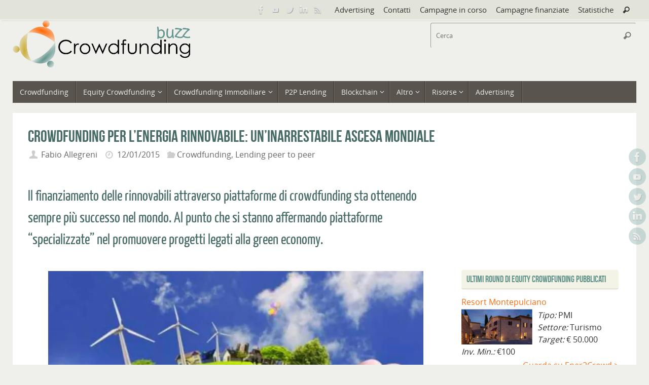

--- FILE ---
content_type: text/html; charset=UTF-8
request_url: https://www.crowdfundingbuzz.it/piattaforme-crowdfunding-energia-rinnovabile/
body_size: 17647
content:
<!DOCTYPE html><html lang="it-IT"><head><meta name="viewport" content="width=device-width, user-scalable=yes, initial-scale=1.0, minimum-scale=1.0, maximum-scale=3.0"><meta http-equiv="Content-Type" content="text/html; charset=UTF-8" /><link rel="profile" href="http://gmpg.org/xfn/11" /><link rel="pingback" href="https://www.crowdfundingbuzz.it/xmlrpc.php" /><meta name='robots' content='index, follow, max-image-preview:large, max-snippet:-1, max-video-preview:-1' /><link media="all" href="https://www.crowdfundingbuzz.it/wp-content/cache/autoptimize/css/autoptimize_e5066fba032da4ace8e636225e890cc4.css" rel="stylesheet"><link media="screen" href="https://www.crowdfundingbuzz.it/wp-content/cache/autoptimize/css/autoptimize_065892e82b11b7e2276dab07a3bdf8a3.css" rel="stylesheet"><title>Crowdfunding per l&#039;energia rinnovabile: un&#039;ascesa mondiale</title><meta name="description" content="Alcuni esempi di piattaforme di crowdfunding &quot;specializzate&quot; nel promuovere il finanziamenti progetti legati alle energie rinnovabili." /><link rel="canonical" href="https://www.crowdfundingbuzz.it/piattaforme-crowdfunding-energia-rinnovabile/" /><meta property="og:locale" content="it_IT" /><meta property="og:type" content="article" /><meta property="og:title" content="Crowdfunding per l&#039;energia rinnovabile: un&#039;ascesa mondiale" /><meta property="og:description" content="Alcuni esempi di piattaforme di crowdfunding &quot;specializzate&quot; nel promuovere il finanziamenti progetti legati alle energie rinnovabili." /><meta property="og:url" content="https://www.crowdfundingbuzz.it/piattaforme-crowdfunding-energia-rinnovabile/" /><meta property="og:site_name" content="Crowdfunding Buzz" /><meta property="article:publisher" content="https://www.facebook.com/CrowdfundingBuzz" /><meta property="article:published_time" content="2015-01-12T07:00:30+00:00" /><meta property="article:modified_time" content="2015-01-31T13:05:33+00:00" /><meta property="og:image" content="https://i0.wp.com/www.crowdfundingbuzz.it/wp-content/uploads/2015/01/energie-rinnovabili.jpg?fit=740%2C475&ssl=1" /><meta property="og:image:width" content="740" /><meta property="og:image:height" content="475" /><meta property="og:image:type" content="image/jpeg" /><meta name="author" content="Fabio Allegreni" /><meta name="twitter:label1" content="Scritto da" /><meta name="twitter:data1" content="Fabio Allegreni" /><meta name="twitter:label2" content="Tempo di lettura stimato" /><meta name="twitter:data2" content="3 minuti" /> <script type="application/ld+json" class="yoast-schema-graph">{"@context":"https://schema.org","@graph":[{"@type":"WebPage","@id":"https://www.crowdfundingbuzz.it/piattaforme-crowdfunding-energia-rinnovabile/","url":"https://www.crowdfundingbuzz.it/piattaforme-crowdfunding-energia-rinnovabile/","name":"Crowdfunding per l'energia rinnovabile: un'ascesa mondiale","isPartOf":{"@id":"https://www.crowdfundingbuzz.it/#website"},"primaryImageOfPage":{"@id":"https://www.crowdfundingbuzz.it/piattaforme-crowdfunding-energia-rinnovabile/#primaryimage"},"image":{"@id":"https://www.crowdfundingbuzz.it/piattaforme-crowdfunding-energia-rinnovabile/#primaryimage"},"thumbnailUrl":"https://i0.wp.com/www.crowdfundingbuzz.it/wp-content/uploads/2015/01/energie-rinnovabili.jpg?fit=740%2C475&ssl=1","datePublished":"2015-01-12T07:00:30+00:00","dateModified":"2015-01-31T13:05:33+00:00","author":{"@id":"https://www.crowdfundingbuzz.it/#/schema/person/86c7a5aea1d19c4a049ed3b228e46a34"},"description":"Alcuni esempi di piattaforme di crowdfunding \"specializzate\" nel promuovere il finanziamenti progetti legati alle energie rinnovabili.","breadcrumb":{"@id":"https://www.crowdfundingbuzz.it/piattaforme-crowdfunding-energia-rinnovabile/#breadcrumb"},"inLanguage":"it-IT","potentialAction":[{"@type":"ReadAction","target":["https://www.crowdfundingbuzz.it/piattaforme-crowdfunding-energia-rinnovabile/"]}]},{"@type":"ImageObject","inLanguage":"it-IT","@id":"https://www.crowdfundingbuzz.it/piattaforme-crowdfunding-energia-rinnovabile/#primaryimage","url":"https://i0.wp.com/www.crowdfundingbuzz.it/wp-content/uploads/2015/01/energie-rinnovabili.jpg?fit=740%2C475&ssl=1","contentUrl":"https://i0.wp.com/www.crowdfundingbuzz.it/wp-content/uploads/2015/01/energie-rinnovabili.jpg?fit=740%2C475&ssl=1","width":740,"height":475,"caption":"crowdfunding energie rinnovabili"},{"@type":"BreadcrumbList","@id":"https://www.crowdfundingbuzz.it/piattaforme-crowdfunding-energia-rinnovabile/#breadcrumb","itemListElement":[{"@type":"ListItem","position":1,"name":"Home","item":"https://www.crowdfundingbuzz.it/"},{"@type":"ListItem","position":2,"name":"Crowdfunding per l&#8217;energia rinnovabile: un&#8217;inarrestabile ascesa mondiale"}]},{"@type":"WebSite","@id":"https://www.crowdfundingbuzz.it/#website","url":"https://www.crowdfundingbuzz.it/","name":"Crowdfunding Buzz","description":"Crowdfunding in Italia e nel mondo","potentialAction":[{"@type":"SearchAction","target":{"@type":"EntryPoint","urlTemplate":"https://www.crowdfundingbuzz.it/?s={search_term_string}"},"query-input":"required name=search_term_string"}],"inLanguage":"it-IT"},{"@type":"Person","@id":"https://www.crowdfundingbuzz.it/#/schema/person/86c7a5aea1d19c4a049ed3b228e46a34","name":"Fabio Allegreni","image":{"@type":"ImageObject","inLanguage":"it-IT","@id":"https://www.crowdfundingbuzz.it/#/schema/person/image/","url":"https://secure.gravatar.com/avatar/f19f2361cfaf89eb33b573064ca7cd7f?s=96&d=mm&r=g","contentUrl":"https://secure.gravatar.com/avatar/f19f2361cfaf89eb33b573064ca7cd7f?s=96&d=mm&r=g","caption":"Fabio Allegreni"},"url":"https://www.crowdfundingbuzz.it/author/fabio-allegrenidigitalmediapartner-it/"}]}</script> <link rel='dns-prefetch' href='//www.crowdfundingbuzz.it' /><link rel='dns-prefetch' href='//secure.gravatar.com' /><link rel='dns-prefetch' href='//cdnjs.cloudflare.com' /><link rel='dns-prefetch' href='//s.w.org' /><link rel='dns-prefetch' href='//v0.wordpress.com' /><link rel='dns-prefetch' href='//i0.wp.com' /><link rel="alternate" type="application/rss+xml" title="Crowdfunding Buzz &raquo; Feed" href="https://www.crowdfundingbuzz.it/feed/" /><link rel="alternate" type="application/rss+xml" title="Crowdfunding Buzz &raquo; Feed dei commenti" href="https://www.crowdfundingbuzz.it/comments/feed/" /><link rel="alternate" type="application/rss+xml" title="Crowdfunding Buzz &raquo; Crowdfunding per l&#8217;energia rinnovabile: un&#8217;inarrestabile ascesa mondiale Feed dei commenti" href="https://www.crowdfundingbuzz.it/piattaforme-crowdfunding-energia-rinnovabile/feed/" />  <script
				src="//www.googletagmanager.com/gtag/js?id=G-0Y5R54MR3X"  data-cfasync="false" data-wpfc-render="false" type="text/javascript" async></script> <script data-cfasync="false" data-wpfc-render="false" type="text/javascript">var mi_version = '8.9.1';
				var mi_track_user = true;
				var mi_no_track_reason = '';
				
								var disableStrs = [
										'ga-disable-G-0Y5R54MR3X',
															'ga-disable-UA-12452308-3',
									];

				/* Function to detect opted out users */
				function __gtagTrackerIsOptedOut() {
					for (var index = 0; index < disableStrs.length; index++) {
						if (document.cookie.indexOf(disableStrs[index] + '=true') > -1) {
							return true;
						}
					}

					return false;
				}

				/* Disable tracking if the opt-out cookie exists. */
				if (__gtagTrackerIsOptedOut()) {
					for (var index = 0; index < disableStrs.length; index++) {
						window[disableStrs[index]] = true;
					}
				}

				/* Opt-out function */
				function __gtagTrackerOptout() {
					for (var index = 0; index < disableStrs.length; index++) {
						document.cookie = disableStrs[index] + '=true; expires=Thu, 31 Dec 2099 23:59:59 UTC; path=/';
						window[disableStrs[index]] = true;
					}
				}

				if ('undefined' === typeof gaOptout) {
					function gaOptout() {
						__gtagTrackerOptout();
					}
				}
								window.dataLayer = window.dataLayer || [];

				window.MonsterInsightsDualTracker = {
					helpers: {},
					trackers: {},
				};
				if (mi_track_user) {
					function __gtagDataLayer() {
						dataLayer.push(arguments);
					}

					function __gtagTracker(type, name, parameters) {
						if (!parameters) {
							parameters = {};
						}

						if (parameters.send_to) {
							__gtagDataLayer.apply(null, arguments);
							return;
						}

						if (type === 'event') {
														parameters.send_to = monsterinsights_frontend.v4_id;
							var hookName = name;
							if (typeof parameters['event_category'] !== 'undefined') {
								hookName = parameters['event_category'] + ':' + name;
							}

							if (typeof MonsterInsightsDualTracker.trackers[hookName] !== 'undefined') {
								MonsterInsightsDualTracker.trackers[hookName](parameters);
							} else {
								__gtagDataLayer('event', name, parameters);
							}
							
														parameters.send_to = monsterinsights_frontend.ua;
							__gtagDataLayer(type, name, parameters);
													} else {
							__gtagDataLayer.apply(null, arguments);
						}
					}

					__gtagTracker('js', new Date());
					__gtagTracker('set', {
						'developer_id.dZGIzZG': true,
											});
										__gtagTracker('config', 'G-0Y5R54MR3X', {"forceSSL":"true"} );
															__gtagTracker('config', 'UA-12452308-3', {"forceSSL":"true"} );
										window.gtag = __gtagTracker;										(function () {
						/* https://developers.google.com/analytics/devguides/collection/analyticsjs/ */
						/* ga and __gaTracker compatibility shim. */
						var noopfn = function () {
							return null;
						};
						var newtracker = function () {
							return new Tracker();
						};
						var Tracker = function () {
							return null;
						};
						var p = Tracker.prototype;
						p.get = noopfn;
						p.set = noopfn;
						p.send = function () {
							var args = Array.prototype.slice.call(arguments);
							args.unshift('send');
							__gaTracker.apply(null, args);
						};
						var __gaTracker = function () {
							var len = arguments.length;
							if (len === 0) {
								return;
							}
							var f = arguments[len - 1];
							if (typeof f !== 'object' || f === null || typeof f.hitCallback !== 'function') {
								if ('send' === arguments[0]) {
									var hitConverted, hitObject = false, action;
									if ('event' === arguments[1]) {
										if ('undefined' !== typeof arguments[3]) {
											hitObject = {
												'eventAction': arguments[3],
												'eventCategory': arguments[2],
												'eventLabel': arguments[4],
												'value': arguments[5] ? arguments[5] : 1,
											}
										}
									}
									if ('pageview' === arguments[1]) {
										if ('undefined' !== typeof arguments[2]) {
											hitObject = {
												'eventAction': 'page_view',
												'page_path': arguments[2],
											}
										}
									}
									if (typeof arguments[2] === 'object') {
										hitObject = arguments[2];
									}
									if (typeof arguments[5] === 'object') {
										Object.assign(hitObject, arguments[5]);
									}
									if ('undefined' !== typeof arguments[1].hitType) {
										hitObject = arguments[1];
										if ('pageview' === hitObject.hitType) {
											hitObject.eventAction = 'page_view';
										}
									}
									if (hitObject) {
										action = 'timing' === arguments[1].hitType ? 'timing_complete' : hitObject.eventAction;
										hitConverted = mapArgs(hitObject);
										__gtagTracker('event', action, hitConverted);
									}
								}
								return;
							}

							function mapArgs(args) {
								var arg, hit = {};
								var gaMap = {
									'eventCategory': 'event_category',
									'eventAction': 'event_action',
									'eventLabel': 'event_label',
									'eventValue': 'event_value',
									'nonInteraction': 'non_interaction',
									'timingCategory': 'event_category',
									'timingVar': 'name',
									'timingValue': 'value',
									'timingLabel': 'event_label',
									'page': 'page_path',
									'location': 'page_location',
									'title': 'page_title',
								};
								for (arg in args) {
																		if (!(!args.hasOwnProperty(arg) || !gaMap.hasOwnProperty(arg))) {
										hit[gaMap[arg]] = args[arg];
									} else {
										hit[arg] = args[arg];
									}
								}
								return hit;
							}

							try {
								f.hitCallback();
							} catch (ex) {
							}
						};
						__gaTracker.create = newtracker;
						__gaTracker.getByName = newtracker;
						__gaTracker.getAll = function () {
							return [];
						};
						__gaTracker.remove = noopfn;
						__gaTracker.loaded = true;
						window['__gaTracker'] = __gaTracker;
					})();
									} else {
										console.log("");
					(function () {
						function __gtagTracker() {
							return null;
						}

						window['__gtagTracker'] = __gtagTracker;
						window['gtag'] = __gtagTracker;
					})();
									}</script>  <script type="text/javascript">window._wpemojiSettings = {"baseUrl":"https:\/\/s.w.org\/images\/core\/emoji\/13.1.0\/72x72\/","ext":".png","svgUrl":"https:\/\/s.w.org\/images\/core\/emoji\/13.1.0\/svg\/","svgExt":".svg","source":{"concatemoji":"https:\/\/www.crowdfundingbuzz.it\/wp-includes\/js\/wp-emoji-release.min.js?ver=5.9.7"}};
/*! This file is auto-generated */
!function(e,a,t){var n,r,o,i=a.createElement("canvas"),p=i.getContext&&i.getContext("2d");function s(e,t){var a=String.fromCharCode;p.clearRect(0,0,i.width,i.height),p.fillText(a.apply(this,e),0,0);e=i.toDataURL();return p.clearRect(0,0,i.width,i.height),p.fillText(a.apply(this,t),0,0),e===i.toDataURL()}function c(e){var t=a.createElement("script");t.src=e,t.defer=t.type="text/javascript",a.getElementsByTagName("head")[0].appendChild(t)}for(o=Array("flag","emoji"),t.supports={everything:!0,everythingExceptFlag:!0},r=0;r<o.length;r++)t.supports[o[r]]=function(e){if(!p||!p.fillText)return!1;switch(p.textBaseline="top",p.font="600 32px Arial",e){case"flag":return s([127987,65039,8205,9895,65039],[127987,65039,8203,9895,65039])?!1:!s([55356,56826,55356,56819],[55356,56826,8203,55356,56819])&&!s([55356,57332,56128,56423,56128,56418,56128,56421,56128,56430,56128,56423,56128,56447],[55356,57332,8203,56128,56423,8203,56128,56418,8203,56128,56421,8203,56128,56430,8203,56128,56423,8203,56128,56447]);case"emoji":return!s([10084,65039,8205,55357,56613],[10084,65039,8203,55357,56613])}return!1}(o[r]),t.supports.everything=t.supports.everything&&t.supports[o[r]],"flag"!==o[r]&&(t.supports.everythingExceptFlag=t.supports.everythingExceptFlag&&t.supports[o[r]]);t.supports.everythingExceptFlag=t.supports.everythingExceptFlag&&!t.supports.flag,t.DOMReady=!1,t.readyCallback=function(){t.DOMReady=!0},t.supports.everything||(n=function(){t.readyCallback()},a.addEventListener?(a.addEventListener("DOMContentLoaded",n,!1),e.addEventListener("load",n,!1)):(e.attachEvent("onload",n),a.attachEvent("onreadystatechange",function(){"complete"===a.readyState&&t.readyCallback()})),(n=t.source||{}).concatemoji?c(n.concatemoji):n.wpemoji&&n.twemoji&&(c(n.twemoji),c(n.wpemoji)))}(window,document,window._wpemojiSettings);</script> <script type='text/javascript' id='jetpack_related-posts-js-extra'>var related_posts_js_options = {"post_heading":"h4"};</script> <script data-cfasync="false" data-wpfc-render="false" type="text/javascript" id='monsterinsights-frontend-script-js-extra'>var monsterinsights_frontend = {"js_events_tracking":"true","download_extensions":"doc,pdf,ppt,zip,xls,docx,pptx,xlsx","inbound_paths":"[]","home_url":"https:\/\/www.crowdfundingbuzz.it","hash_tracking":"false","ua":"UA-12452308-3","v4_id":"G-0Y5R54MR3X"};</script> <script type='text/javascript' src='https://www.crowdfundingbuzz.it/wp-includes/js/jquery/jquery.min.js?ver=3.6.0' id='jquery-core-js'></script> <script type='text/javascript' src='https://cdnjs.cloudflare.com/ajax/libs/jquery-easing/1.4.1/jquery.easing.min.js?ver=5.9.7' id='jquery-easing-js'></script> <script type='text/javascript' id='wpgdprc-front-js-js-extra'>var wpgdprcFront = {"ajaxUrl":"https:\/\/www.crowdfundingbuzz.it\/wp-admin\/admin-ajax.php","ajaxNonce":"b2a44f30fb","ajaxArg":"security","pluginPrefix":"wpgdprc","blogId":"1","isMultiSite":"","locale":"it_IT","showSignUpModal":"","showFormModal":"","cookieName":"wpgdprc-consent","consentVersion":"","path":"\/","prefix":"wpgdprc"};</script> <link rel="https://api.w.org/" href="https://www.crowdfundingbuzz.it/wp-json/" /><link rel="alternate" type="application/json" href="https://www.crowdfundingbuzz.it/wp-json/wp/v2/posts/398" /><link rel="EditURI" type="application/rsd+xml" title="RSD" href="https://www.crowdfundingbuzz.it/xmlrpc.php?rsd" /><link rel="wlwmanifest" type="application/wlwmanifest+xml" href="https://www.crowdfundingbuzz.it/wp-includes/wlwmanifest.xml" /><meta name="generator" content="WordPress 5.9.7" /><link rel='shortlink' href='https://wp.me/p5rto8-6q' /><link rel="alternate" type="application/json+oembed" href="https://www.crowdfundingbuzz.it/wp-json/oembed/1.0/embed?url=https%3A%2F%2Fwww.crowdfundingbuzz.it%2Fpiattaforme-crowdfunding-energia-rinnovabile%2F" /><link rel="alternate" type="text/xml+oembed" href="https://www.crowdfundingbuzz.it/wp-json/oembed/1.0/embed?url=https%3A%2F%2Fwww.crowdfundingbuzz.it%2Fpiattaforme-crowdfunding-energia-rinnovabile%2F&#038;format=xml" />  <script type="text/javascript">(function () {
                window.lsow_fs = {can_use_premium_code: false};
            })();</script> <script type="text/javascript">(function(c,l,a,r,i,t,y){
					c[a]=c[a]||function(){(c[a].q=c[a].q||[]).push(arguments)};t=l.createElement(r);t.async=1;
					t.src="https://www.clarity.ms/tag/"+i+"?ref=wordpress";y=l.getElementsByTagName(r)[0];y.parentNode.insertBefore(t,y);
				})(window, document, "clarity", "script", "grz34cltqv");</script>  <script async src="https://securepubads.g.doubleclick.net/tag/js/gpt.js"></script> <script>window.googletag = window.googletag || {cmd: []};
  googletag.cmd.push(function() {
    googletag.defineSlot('/21844953580/Cbuzz_sx_square', [[200, 200], [300, 250]], 'div-gpt-ad-1680883023739-0').addService(googletag.pubads());
    googletag.pubads().enableSingleRequest();
    googletag.enableServices();
  });</script> <script async src="https://securepubads.g.doubleclick.net/tag/js/gpt.js"></script> <script>window.googletag = window.googletag || {cmd: []};
  googletag.cmd.push(function() {
    googletag.defineSlot('/21844953580/Cbuzz_dx_square', [300, 250], 'div-gpt-ad-1679580967790-0').addService(googletag.pubads());
    googletag.pubads().enableSingleRequest();
    googletag.enableServices();
  });</script> <script id="mcjs">!function(c,h,i,m,p){m=c.createElement(h),p=c.getElementsByTagName(h)[0],m.async=1,m.src=i,p.parentNode.insertBefore(m,p)}(document,"script","https://chimpstatic.com/mcjs-connected/js/users/c27ff1b44ed1033061aea0bb4/615a2e8143c5db5a06360addf.js");</script> <link rel="icon" href="https://i0.wp.com/www.crowdfundingbuzz.it/wp-content/uploads/2014/12/cb-favicon.png?fit=32%2C32&#038;ssl=1" sizes="32x32" /><link rel="icon" href="https://i0.wp.com/www.crowdfundingbuzz.it/wp-content/uploads/2014/12/cb-favicon.png?fit=64%2C64&#038;ssl=1" sizes="192x192" /><link rel="apple-touch-icon" href="https://i0.wp.com/www.crowdfundingbuzz.it/wp-content/uploads/2014/12/cb-favicon.png?fit=64%2C64&#038;ssl=1" /><meta name="msapplication-TileImage" content="https://i0.wp.com/www.crowdfundingbuzz.it/wp-content/uploads/2014/12/cb-favicon.png?fit=64%2C64&#038;ssl=1" /> <!--[if lt IE 9]> <script>document.createElement('header');
	document.createElement('nav');
	document.createElement('section');
	document.createElement('article');
	document.createElement('aside');
	document.createElement('footer');</script> <![endif]--><link rel="stylesheet" type="text/css" id="wp-custom-css" href="https://www.crowdfundingbuzz.it/?custom-css=535e0ca806" /></head><body class="post-template-default single single-post postid-398 single-format-standard tempera-image-one caption-dark tempera-comment-placeholders tempera-menu-left"> <a class="skip-link screen-reader-text" href="#main" title="Vai al contenuto"> Vai al contenuto </a> <svg xmlns="http://www.w3.org/2000/svg" viewBox="0 0 0 0" width="0" height="0" focusable="false" role="none" style="visibility: hidden; position: absolute; left: -9999px; overflow: hidden;" ><defs><filter id="wp-duotone-dark-grayscale"><feColorMatrix color-interpolation-filters="sRGB" type="matrix" values=" .299 .587 .114 0 0 .299 .587 .114 0 0 .299 .587 .114 0 0 .299 .587 .114 0 0 " /><feComponentTransfer color-interpolation-filters="sRGB" ><feFuncR type="table" tableValues="0 0.49803921568627" /><feFuncG type="table" tableValues="0 0.49803921568627" /><feFuncB type="table" tableValues="0 0.49803921568627" /><feFuncA type="table" tableValues="1 1" /></feComponentTransfer><feComposite in2="SourceGraphic" operator="in" /></filter></defs></svg><svg xmlns="http://www.w3.org/2000/svg" viewBox="0 0 0 0" width="0" height="0" focusable="false" role="none" style="visibility: hidden; position: absolute; left: -9999px; overflow: hidden;" ><defs><filter id="wp-duotone-grayscale"><feColorMatrix color-interpolation-filters="sRGB" type="matrix" values=" .299 .587 .114 0 0 .299 .587 .114 0 0 .299 .587 .114 0 0 .299 .587 .114 0 0 " /><feComponentTransfer color-interpolation-filters="sRGB" ><feFuncR type="table" tableValues="0 1" /><feFuncG type="table" tableValues="0 1" /><feFuncB type="table" tableValues="0 1" /><feFuncA type="table" tableValues="1 1" /></feComponentTransfer><feComposite in2="SourceGraphic" operator="in" /></filter></defs></svg><svg xmlns="http://www.w3.org/2000/svg" viewBox="0 0 0 0" width="0" height="0" focusable="false" role="none" style="visibility: hidden; position: absolute; left: -9999px; overflow: hidden;" ><defs><filter id="wp-duotone-purple-yellow"><feColorMatrix color-interpolation-filters="sRGB" type="matrix" values=" .299 .587 .114 0 0 .299 .587 .114 0 0 .299 .587 .114 0 0 .299 .587 .114 0 0 " /><feComponentTransfer color-interpolation-filters="sRGB" ><feFuncR type="table" tableValues="0.54901960784314 0.98823529411765" /><feFuncG type="table" tableValues="0 1" /><feFuncB type="table" tableValues="0.71764705882353 0.25490196078431" /><feFuncA type="table" tableValues="1 1" /></feComponentTransfer><feComposite in2="SourceGraphic" operator="in" /></filter></defs></svg><svg xmlns="http://www.w3.org/2000/svg" viewBox="0 0 0 0" width="0" height="0" focusable="false" role="none" style="visibility: hidden; position: absolute; left: -9999px; overflow: hidden;" ><defs><filter id="wp-duotone-blue-red"><feColorMatrix color-interpolation-filters="sRGB" type="matrix" values=" .299 .587 .114 0 0 .299 .587 .114 0 0 .299 .587 .114 0 0 .299 .587 .114 0 0 " /><feComponentTransfer color-interpolation-filters="sRGB" ><feFuncR type="table" tableValues="0 1" /><feFuncG type="table" tableValues="0 0.27843137254902" /><feFuncB type="table" tableValues="0.5921568627451 0.27843137254902" /><feFuncA type="table" tableValues="1 1" /></feComponentTransfer><feComposite in2="SourceGraphic" operator="in" /></filter></defs></svg><svg xmlns="http://www.w3.org/2000/svg" viewBox="0 0 0 0" width="0" height="0" focusable="false" role="none" style="visibility: hidden; position: absolute; left: -9999px; overflow: hidden;" ><defs><filter id="wp-duotone-midnight"><feColorMatrix color-interpolation-filters="sRGB" type="matrix" values=" .299 .587 .114 0 0 .299 .587 .114 0 0 .299 .587 .114 0 0 .299 .587 .114 0 0 " /><feComponentTransfer color-interpolation-filters="sRGB" ><feFuncR type="table" tableValues="0 0" /><feFuncG type="table" tableValues="0 0.64705882352941" /><feFuncB type="table" tableValues="0 1" /><feFuncA type="table" tableValues="1 1" /></feComponentTransfer><feComposite in2="SourceGraphic" operator="in" /></filter></defs></svg><svg xmlns="http://www.w3.org/2000/svg" viewBox="0 0 0 0" width="0" height="0" focusable="false" role="none" style="visibility: hidden; position: absolute; left: -9999px; overflow: hidden;" ><defs><filter id="wp-duotone-magenta-yellow"><feColorMatrix color-interpolation-filters="sRGB" type="matrix" values=" .299 .587 .114 0 0 .299 .587 .114 0 0 .299 .587 .114 0 0 .299 .587 .114 0 0 " /><feComponentTransfer color-interpolation-filters="sRGB" ><feFuncR type="table" tableValues="0.78039215686275 1" /><feFuncG type="table" tableValues="0 0.94901960784314" /><feFuncB type="table" tableValues="0.35294117647059 0.47058823529412" /><feFuncA type="table" tableValues="1 1" /></feComponentTransfer><feComposite in2="SourceGraphic" operator="in" /></filter></defs></svg><svg xmlns="http://www.w3.org/2000/svg" viewBox="0 0 0 0" width="0" height="0" focusable="false" role="none" style="visibility: hidden; position: absolute; left: -9999px; overflow: hidden;" ><defs><filter id="wp-duotone-purple-green"><feColorMatrix color-interpolation-filters="sRGB" type="matrix" values=" .299 .587 .114 0 0 .299 .587 .114 0 0 .299 .587 .114 0 0 .299 .587 .114 0 0 " /><feComponentTransfer color-interpolation-filters="sRGB" ><feFuncR type="table" tableValues="0.65098039215686 0.40392156862745" /><feFuncG type="table" tableValues="0 1" /><feFuncB type="table" tableValues="0.44705882352941 0.4" /><feFuncA type="table" tableValues="1 1" /></feComponentTransfer><feComposite in2="SourceGraphic" operator="in" /></filter></defs></svg><svg xmlns="http://www.w3.org/2000/svg" viewBox="0 0 0 0" width="0" height="0" focusable="false" role="none" style="visibility: hidden; position: absolute; left: -9999px; overflow: hidden;" ><defs><filter id="wp-duotone-blue-orange"><feColorMatrix color-interpolation-filters="sRGB" type="matrix" values=" .299 .587 .114 0 0 .299 .587 .114 0 0 .299 .587 .114 0 0 .299 .587 .114 0 0 " /><feComponentTransfer color-interpolation-filters="sRGB" ><feFuncR type="table" tableValues="0.098039215686275 1" /><feFuncG type="table" tableValues="0 0.66274509803922" /><feFuncB type="table" tableValues="0.84705882352941 0.41960784313725" /><feFuncA type="table" tableValues="1 1" /></feComponentTransfer><feComposite in2="SourceGraphic" operator="in" /></filter></defs></svg><div id="wrapper" class="hfeed"><div id="topbar" ><div id="topbar-inner"><nav class="topmenu"><ul id="menu-top-menu" class="menu"><li id="menu-item-6632" class="menu-item menu-item-type-custom menu-item-object-custom menu-item-6632"><a href="https://www.edibeez.it/soluzioni/advertising/">Advertising</a></li><li id="menu-item-95" class="menu-item menu-item-type-post_type menu-item-object-page menu-item-95"><a href="https://www.crowdfundingbuzz.it/contatti/">Contatti</a></li><li id="menu-item-13526" class="menu-item menu-item-type-custom menu-item-object-custom menu-item-13526"><a href="https://crowdmonitor.crowdfundingbuzz.it/campagne-in-corso/">Campagne in corso</a></li><li id="menu-item-13527" class="menu-item menu-item-type-custom menu-item-object-custom menu-item-13527"><a href="https://crowdmonitor.crowdfundingbuzz.it/campagne-finanziate/">Campagne finanziate</a></li><li id="menu-item-13528" class="menu-item menu-item-type-post_type menu-item-object-page menu-item-13528"><a href="https://www.crowdfundingbuzz.it/equity-crowdfunding-in-italia-infografica/">Statistiche</a></li><li class='menu-header-search'> <i class='search-icon'></i><form role="search" method="get" class="searchform" action="https://www.crowdfundingbuzz.it/"> <label> <span class="screen-reader-text">Cerca:</span> <input type="search" class="s" placeholder="Cerca" value="" name="s" /> </label> <button type="submit" class="searchsubmit"><span class="screen-reader-text">Cerca</span><i class="crycon-search"></i></button></form></li></ul></nav><div class="socials" id="sheader"> <a  target="_blank"  href="https://www.facebook.com/CrowdfundingBuzz"
 class="socialicons social-Facebook" title="Facebook"> <img alt="Facebook" src="https://www.crowdfundingbuzz.it/wp-content/themes/tempera/images/socials/Facebook.png" /> </a> <a  target="_blank"  href="https://www.youtube.com/channel/UCEeDDclX9SA2mC-yKaYJN7w/featured"
 class="socialicons social-YouTube" title="YouTube"> <img alt="YouTube" src="https://www.crowdfundingbuzz.it/wp-content/themes/tempera/images/socials/YouTube.png" /> </a> <a  target="_blank"  href="https://twitter.com/alegher"
 class="socialicons social-Twitter" title="Twitter"> <img alt="Twitter" src="https://www.crowdfundingbuzz.it/wp-content/themes/tempera/images/socials/Twitter.png" /> </a> <a  target="_blank"  href="https://www.linkedin.com/showcase/crowdfunding-buzz"
 class="socialicons social-LinkedIn" title="LinkedIn"> <img alt="LinkedIn" src="https://www.crowdfundingbuzz.it/wp-content/themes/tempera/images/socials/LinkedIn.png" /> </a> <a  target="_blank"  href="https://www.crowdfundingbuzz.it/feed/"
 class="socialicons social-RSS" title="RSS feed"> <img alt="RSS" src="https://www.crowdfundingbuzz.it/wp-content/themes/tempera/images/socials/RSS.png" /> </a></div></div></div><div class="socials" id="srights"> <a  target="_blank"  href="https://www.facebook.com/CrowdfundingBuzz"
 class="socialicons social-Facebook" title="Facebook"> <img alt="Facebook" src="https://www.crowdfundingbuzz.it/wp-content/themes/tempera/images/socials/Facebook.png" /> </a> <a  target="_blank"  href="https://www.youtube.com/channel/UCEeDDclX9SA2mC-yKaYJN7w/featured"
 class="socialicons social-YouTube" title="YouTube"> <img alt="YouTube" src="https://www.crowdfundingbuzz.it/wp-content/themes/tempera/images/socials/YouTube.png" /> </a> <a  target="_blank"  href="https://twitter.com/alegher"
 class="socialicons social-Twitter" title="Twitter"> <img alt="Twitter" src="https://www.crowdfundingbuzz.it/wp-content/themes/tempera/images/socials/Twitter.png" /> </a> <a  target="_blank"  href="https://www.linkedin.com/showcase/crowdfunding-buzz"
 class="socialicons social-LinkedIn" title="LinkedIn"> <img alt="LinkedIn" src="https://www.crowdfundingbuzz.it/wp-content/themes/tempera/images/socials/LinkedIn.png" /> </a> <a  target="_blank"  href="https://www.crowdfundingbuzz.it/feed/"
 class="socialicons social-RSS" title="RSS feed"> <img alt="RSS" src="https://www.crowdfundingbuzz.it/wp-content/themes/tempera/images/socials/RSS.png" /> </a></div><div id="header-full"><header id="header"><div id="masthead"><div id="branding" role="banner" > <img id="bg_image" alt="Crowdfunding Buzz" title="Crowdfunding Buzz" src="https://www.crowdfundingbuzz.it/wp-content/uploads/2014/12/cbuzz-header-form.png"  /><div id="header-container"> <a href="https://www.crowdfundingbuzz.it/" id="linky"></a></div><div id="header-widget-area"><ul class="yoyo"><li id="search-2" class="widget widget-container widget_search"><form role="search" method="get" class="searchform" action="https://www.crowdfundingbuzz.it/"> <label> <span class="screen-reader-text">Cerca:</span> <input type="search" class="s" placeholder="Cerca" value="" name="s" /> </label> <button type="submit" class="searchsubmit"><span class="screen-reader-text">Cerca</span><i class="crycon-search"></i></button></form></li></ul></div><div style="clear:both;"></div></div> <button id="nav-toggle"><span>&nbsp;</span></button><nav id="access" class="jssafe" role="navigation"><div class="skip-link screen-reader-text"><a href="#content" title="Vai al contenuto"> Vai al contenuto </a></div><div class="menu"><ul id="prime_nav" class="menu"><li id="menu-item-8617" class="menu-item menu-item-type-taxonomy menu-item-object-category current-post-ancestor current-menu-parent current-post-parent menu-item-8617"><a href="https://www.crowdfundingbuzz.it/crowdfunding/"><span>Crowdfunding</span></a></li><li id="menu-item-9" class="menu-item menu-item-type-taxonomy menu-item-object-category menu-item-has-children menu-item-9"><a href="https://www.crowdfundingbuzz.it/equity-crowdfunding/"><span>Equity Crowdfunding</span></a><ul class="sub-menu"><li id="menu-item-12112" class="menu-item menu-item-type-post_type menu-item-object-page menu-item-12112"><a href="https://www.crowdfundingbuzz.it/equity-crowdfunding-in-italia-infografica/"><span>Statistiche Equity Crowdfunding in Italia</span></a></li><li id="menu-item-17631" class="menu-item menu-item-type-post_type menu-item-object-page menu-item-17631"><a href="https://www.crowdfundingbuzz.it/equity-crowdfunding-una-guida/"><span>Equity Crowdfunding: una guida</span></a></li><li id="menu-item-12704" class="menu-item menu-item-type-custom menu-item-object-custom menu-item-12704"><a href="https://crowdmonitor.crowdfundingbuzz.it/campagne-in-corso/"><span>Campagne Equity Crowdfunding in corso</span></a></li><li id="menu-item-12705" class="menu-item menu-item-type-custom menu-item-object-custom menu-item-12705"><a href="https://crowdmonitor.crowdfundingbuzz.it/campagne-finanziate/"><span>Campagne Equity Crowdfunding Finanziate</span></a></li></ul></li><li id="menu-item-9528" class="menu-item menu-item-type-custom menu-item-object-custom menu-item-has-children menu-item-9528"><a href="https://www.crowdfundingbuzz.it/tag/crowdfunding-immobiliare/"><span>Crowdfunding Immobiliare</span></a><ul class="sub-menu"><li id="menu-item-9529" class="menu-item menu-item-type-post_type menu-item-object-page menu-item-9529"><a href="https://www.crowdfundingbuzz.it/dati-statistiche-mercato-crowdfunding-immobiliare/"><span>Statistiche Crowdfunding Immobiliare in Italia</span></a></li></ul></li><li id="menu-item-93" class="menu-item menu-item-type-taxonomy menu-item-object-category current-post-ancestor current-menu-parent current-post-parent menu-item-93"><a href="https://www.crowdfundingbuzz.it/lending/"><span>P2P Lending</span></a></li><li id="menu-item-5908" class="menu-item menu-item-type-taxonomy menu-item-object-category menu-item-has-children menu-item-5908"><a href="https://www.crowdfundingbuzz.it/blockchain/"><span>Blockchain</span></a><ul class="sub-menu"><li id="menu-item-13896" class="menu-item menu-item-type-taxonomy menu-item-object-category menu-item-13896"><a href="https://www.crowdfundingbuzz.it/fintech-digital-asset/"><span>Fintech e Digital Asset</span></a></li></ul></li><li id="menu-item-214" class="menu-item menu-item-type-custom menu-item-object-custom menu-item-has-children menu-item-214"><a href="https://www.crowdfundingbuzz.it/category/generale/"><span>Altro</span></a><ul class="sub-menu"><li id="menu-item-13" class="menu-item menu-item-type-taxonomy menu-item-object-category menu-item-13"><a href="https://www.crowdfundingbuzz.it/reward/"><span>Reward Crowdfunding</span></a></li><li id="menu-item-424" class="menu-item menu-item-type-taxonomy menu-item-object-category menu-item-424"><a href="https://www.crowdfundingbuzz.it/donation/"><span>Donation Crowdfunding</span></a></li><li id="menu-item-11007" class="menu-item menu-item-type-custom menu-item-object-custom menu-item-11007"><a href="https://www.crowdfundingbuzz.it/tag/invoice-trading/"><span>Invoice Trading</span></a></li><li id="menu-item-14" class="menu-item menu-item-type-taxonomy menu-item-object-category menu-item-14"><a href="https://www.crowdfundingbuzz.it/startup/"><span>Startup e PMI</span></a></li><li id="menu-item-94" class="menu-item menu-item-type-taxonomy menu-item-object-category menu-item-94"><a href="https://www.crowdfundingbuzz.it/investors/"><span>Investitori</span></a></li><li id="menu-item-2754" class="menu-item menu-item-type-post_type menu-item-object-page menu-item-2754"><a href="https://www.crowdfundingbuzz.it/private-equity-e-venture-capital/"><span>Private Equity e Venture Capital</span></a></li></ul></li><li id="menu-item-171" class="menu-item menu-item-type-post_type menu-item-object-page menu-item-has-children menu-item-171"><a href="https://www.crowdfundingbuzz.it/risorse-crowdfunding/"><span>Risorse</span></a><ul class="sub-menu"><li id="menu-item-172" class="menu-item menu-item-type-post_type menu-item-object-page menu-item-172"><a href="https://www.crowdfundingbuzz.it/risorse-crowdfunding/riferimenti-normativi-crowdfunding/"><span>Riferimenti Normativi</span></a></li><li id="menu-item-1037" class="menu-item menu-item-type-post_type menu-item-object-page menu-item-1037"><a href="https://www.crowdfundingbuzz.it/risorse-crowdfunding/dati-e-statistiche/"><span>Dati e statistiche</span></a></li></ul></li><li id="menu-item-6631" class="menu-item menu-item-type-custom menu-item-object-custom menu-item-6631"><a href="https://www.edibeez.it/soluzioni/advertising/"><span>Advertising</span></a></li></ul></div></nav></div></header></div><div style="clear:both;height:0;"></div><div id="main" class="main"><div id="toTop"><i class="crycon-back2top"></i></div><div  id="forbottom" ><div style="clear:both;"></div><section id="container" class="two-columns-right"><div id="content" role="main"><div id="post-398" class="post-398 post type-post status-publish format-standard has-post-thumbnail hentry category-crowdfunding category-lending tag-lending-peer-to-peer tag-reward-crowdfunding tag-rinnovabili"><h1 class="entry-title">Crowdfunding per l&#8217;energia rinnovabile: un&#8217;inarrestabile ascesa mondiale</h1><div class="entry-meta"> <span class="author vcard" ><i class="crycon-author crycon-metas" title="Autore"></i> <a class="url fn n" rel="author" href="https://www.crowdfundingbuzz.it/author/fabio-allegrenidigitalmediapartner-it/" title="Visualizza tutti gli articoli di Fabio Allegreni">Fabio Allegreni</a></span><span><i class="crycon-time crycon-metas" title="Data"></i> <time class="onDate date published" datetime="2015-01-12T08:00:30+01:00"> <a href="https://www.crowdfundingbuzz.it/piattaforme-crowdfunding-energia-rinnovabile/" rel="bookmark">12/01/2015</a> </time> </span><time class="updated"  datetime="2015-01-31T14:05:33+01:00">31/01/2015</time><span class="bl_categ"><i class="crycon-folder-open crycon-metas" title="Categorie"></i><a href="https://www.crowdfundingbuzz.it/crowdfunding/" rel="tag">Crowdfunding</a>, <a href="https://www.crowdfundingbuzz.it/lending/" rel="tag">Lending peer to peer</a></span></div><div class="entry-content"><h3>Il finanziamento delle rinnovabili attraverso piattaforme di crowdfunding sta ottenendo sempre più successo nel mondo. Al punto che si stanno affermando piattaforme &#8220;specializzate&#8221; nel promuovere progetti legati alla green economy.</h3><p>&nbsp;</p><p><a href="https://i0.wp.com/www.crowdfundingbuzz.it/wp-content/uploads/2015/01/energie-rinnovabili.jpg?ssl=1"><img class="aligncenter size-full wp-image-435" src="https://i0.wp.com/www.crowdfundingbuzz.it/wp-content/uploads/2015/01/energie-rinnovabili.jpg?resize=740%2C475&#038;ssl=1" alt="crowdfunding energie rinnovabili" width="740" height="475" srcset="https://i0.wp.com/www.crowdfundingbuzz.it/wp-content/uploads/2015/01/energie-rinnovabili.jpg?w=740&amp;ssl=1 740w, https://i0.wp.com/www.crowdfundingbuzz.it/wp-content/uploads/2015/01/energie-rinnovabili.jpg?resize=300%2C192&amp;ssl=1 300w, https://i0.wp.com/www.crowdfundingbuzz.it/wp-content/uploads/2015/01/energie-rinnovabili.jpg?resize=233%2C150&amp;ssl=1 233w, https://i0.wp.com/www.crowdfundingbuzz.it/wp-content/uploads/2015/01/energie-rinnovabili.jpg?resize=150%2C96&amp;ssl=1 150w" sizes="(max-width: 740px) 100vw, 740px" data-recalc-dims="1" /></a></p><p>&nbsp;</p><p>Le formule sono le più diverse e e alcuni modelli sono davvero originali. Ecco alcuni esempi:</p><ul><li><a href="#italia">Piattaforme in Italia</a></li><li><a href="#abundance">Abundance</a>, lending per progetti in UK</li><li><a href="#trillion">TrillionFund</a>, lending UK per progetti in tutto il mondo</li><li><a href="#sunfunder">SunFunder</a>, lending USA per progetti in Africa</li><li><a href="#mosaic">Mosaic</a>, USA, lending + marketplace per il fotovoltaico</li><li><a href="#windcentrale">Windcentrale</a>, Olanda, lending con benefici in bolletta</li></ul><p><a id="italia"></a>In Italia, <a href="http://www.fundera.it/" target="_blank">Fundera </a>ed <a href="http://ecomill.it/" target="_blank">Ecomill</a> sono due delle piattaforme di equity crowdfunding autorizzate da Consob interamente vocate alla raccolta di fondi per imprese che vogliono lanciare progetti ad alto valore innovativo nel settore energetico e ambientale. Inoltre, ricordiamo il <a title="L’equity crowdfunding ingrana anche in Italia? Ecco il secondo funding su Starsup" href="https://www.crowdfundingbuzz.it/lequity-crowdfunding-ingrana-anche-italia-ecco-il-secondo-funding-su-starsup/" target="_blank">recentissimo successo di Nova Somor</a> che ha finanziato in equity crowdfunding il progetto di una pompa a motore solare termodinamico.</p><p>Nel mondo ci sono però piattaforme ormai consilidate il cui successo è veramente eclatante.</p><p><a id="abundance"></a><a href="https://www.abundancegeneration.com/" target="_blank">Abundance </a>è una piattaforma inglese di lending crowdfunding interamente dedicata a progetti di energia rinnovabile. La piattafomra ha raccolto fino ad oggi £8,5 milioni da più di 1.700 investitori. Gli investimenti effettuati attraverso Abundance sono in forma di prestito obbligazionario. Il prestito dà diritto a una parte dei profitti derivanti dall&#8217;energia generata, che, di solito vengono erogati due volte l&#8217;anno. L&#8217;investimento iniziale viene inoltre rimborsato in quote costanti per tutta la durata del prestito.</p><p><a id="trillion"></a><a href="https://www.trillionfund.com/Home.aspx" target="_blank">Trillion Fund</a> è una piattaforma inglese aperta a progetti di tutto il mondo, basta che siano relativi all&#8217;energia rinnovabile. Il nome deriva dalla constatazione che si stima ci vogliano 3 trilioni (3000 miliardi) per rendere l&#8217;energia necessaria nel mondo completamente rinnovabile. La sua particolarità consiste nel fatto che i progetti possono scegliere di essere finanziati in tutti i modi possibili: prestiti diretti, equity, obbligazioni.</p><p><a id="sunfunder"></a><a href="http://sunfunder.com/" target="_blank">SunFunder</a>, basata in USA, è dedicata a progetti, per ora localizzati in Africa, per portare energia, attraverso le rinnovabili, nei siti dove soprattutto l&#8217;elettricità arriva poco o manca del tutto a causa dei costi troppo elevati. La formula è abbastanza particolare: mentre gli investitori accreditati possono investire in forma di prestito obbligazionario che dà diritto a interessi, il crowd può prestare anche importi minimi la cui quota capitale viene restituita al termine del prestito, mentre la quota interessi viene convertita in &#8220;punti&#8221; che possono solo essere reinvestiti in altri progetti. SunFunder ha finora raccolto + $1 milione.</p><p><a id="mosaic"></a><a href="https://joinmosaic.com/" target="_blank">Mosaic</a>, piattaforma USA, presenta un modello molto originale ed estremamente interessante: è contemporaneamente peer-to-peer lending per chi vuole installare un impianto fotovoltaico e un marketplace per gli installatori di impianti. Funziona così: chi vuole installare un impianto in casa propria, può acquistare l&#8217;impianto e la relativa installazione presso uno degli installatori partner. Parallelamente, finanzia l&#8217;acquisto chiedendo un prestito attraverso la piattaforma. Chi finanzia è il &#8220;crowd&#8221; che investe importi anche minimi &#8211; ripartiti dalla piattaforma sui vari progetti in modo da ridurre il rischio &#8211; a fronte di un interesse e, naturalmente, della restituzione del capitale al termine del periodo stabilito. Mosaic sostiene che il canone del prestito è inferiore al costo della bolletta senza energia solare e di qui il vantaggio del cliente. Ad oggi Mosaic ha erogato prestiti per più di $10 milioni.</p><p><a id="windcentrale"></a><a href="https://www.windcentrale.nl/" target="_blank">Windcentrale </a>è olandese. Consente a chiunque di finanziare un parco eolico, connesso alla rete elettrica olandese, e di ottenere in cambio dei crediti da scontare sulla propria normale bolletta. Di fatto si diventa così co-proprietari di un parco eolico, si risparmia sulla bolletta e si contribuisce attivamente al benessere ecologico del proprio paese. Windcentrale ha battuto ogni record raccogliendo €14,3 milioni di cui una parte per finanziare una nuova turbina eolica, raccolti in soli 13 ore!</p><div class="sharedaddy sd-sharing-enabled"><div class="robots-nocontent sd-block sd-social sd-social-icon sd-sharing"><h3 class="sd-title">Condividi:</h3><div class="sd-content"><ul><li class="share-email"><a rel="nofollow noopener noreferrer" data-shared="" class="share-email sd-button share-icon no-text" href="mailto:?subject=%5BPost%20Condiviso%5D%20Crowdfunding%20per%20l%27energia%20rinnovabile%3A%20un%27inarrestabile%20ascesa%20mondiale&body=https%3A%2F%2Fwww.crowdfundingbuzz.it%2Fpiattaforme-crowdfunding-energia-rinnovabile%2F&share=email" target="_blank" title="Fai clic per inviare un link a un amico via e-mail" data-email-share-error-title="Hai configurato l&#039;e-mail?" data-email-share-error-text="Se riscontri problemi con la condivisione via e-mail, potresti non aver configurato l&#039;e-mail per il browser. Potresti dover creare tu stesso una nuova e-mail." data-email-share-nonce="3dacab04e6" data-email-share-track-url="https://www.crowdfundingbuzz.it/piattaforme-crowdfunding-energia-rinnovabile/?share=email"><span></span><span class="sharing-screen-reader-text">Fai clic per inviare un link a un amico via e-mail (Si apre in una nuova finestra)</span></a></li><li class="share-facebook"><a rel="nofollow noopener noreferrer" data-shared="sharing-facebook-398" class="share-facebook sd-button share-icon no-text" href="https://www.crowdfundingbuzz.it/piattaforme-crowdfunding-energia-rinnovabile/?share=facebook" target="_blank" title="Fai clic per condividere su Facebook" ><span></span><span class="sharing-screen-reader-text">Fai clic per condividere su Facebook (Si apre in una nuova finestra)</span></a></li><li class="share-linkedin"><a rel="nofollow noopener noreferrer" data-shared="sharing-linkedin-398" class="share-linkedin sd-button share-icon no-text" href="https://www.crowdfundingbuzz.it/piattaforme-crowdfunding-energia-rinnovabile/?share=linkedin" target="_blank" title="Fai clic qui per condividere su LinkedIn" ><span></span><span class="sharing-screen-reader-text">Fai clic qui per condividere su LinkedIn (Si apre in una nuova finestra)</span></a></li><li class="share-twitter"><a rel="nofollow noopener noreferrer" data-shared="sharing-twitter-398" class="share-twitter sd-button share-icon no-text" href="https://www.crowdfundingbuzz.it/piattaforme-crowdfunding-energia-rinnovabile/?share=twitter" target="_blank" title="Fai clic qui per condividere su Twitter" ><span></span><span class="sharing-screen-reader-text">Fai clic qui per condividere su Twitter (Si apre in una nuova finestra)</span></a></li><li class="share-jetpack-whatsapp"><a rel="nofollow noopener noreferrer" data-shared="" class="share-jetpack-whatsapp sd-button share-icon no-text" href="https://www.crowdfundingbuzz.it/piattaforme-crowdfunding-energia-rinnovabile/?share=jetpack-whatsapp" target="_blank" title="Fai clic per condividere su WhatsApp" ><span></span><span class="sharing-screen-reader-text">Fai clic per condividere su WhatsApp (Si apre in una nuova finestra)</span></a></li><li class="share-telegram"><a rel="nofollow noopener noreferrer" data-shared="" class="share-telegram sd-button share-icon no-text" href="https://www.crowdfundingbuzz.it/piattaforme-crowdfunding-energia-rinnovabile/?share=telegram" target="_blank" title="Fai clic per condividere su Telegram" ><span></span><span class="sharing-screen-reader-text">Fai clic per condividere su Telegram (Si apre in una nuova finestra)</span></a></li><li class="share-end"></li></ul></div></div></div><div id='jp-relatedposts' class='jp-relatedposts' ><h3 class="jp-relatedposts-headline"><em>Correlati</em></h3></div></div><footer class="entry-meta"> <span class="footer-tags"><i class="crycon-tag crycon-metas" title="Taggato"></i>&nbsp; <a href="https://www.crowdfundingbuzz.it/tag/lending-peer-to-peer/" rel="tag">lending peer to peer</a>, <a href="https://www.crowdfundingbuzz.it/tag/reward-crowdfunding/" rel="tag">reward crowdfunding</a>, <a href="https://www.crowdfundingbuzz.it/tag/rinnovabili/" rel="tag">rinnovabili</a>.</span><span class="bl_bookmark"><i class="crycon-bookmark crycon-metas" title=" Bookmark il permalink"></i> <a href="https://www.crowdfundingbuzz.it/piattaforme-crowdfunding-energia-rinnovabile/" title="Permalink a Crowdfunding per l&#8217;energia rinnovabile: un&#8217;inarrestabile ascesa mondiale" rel="bookmark"> Bookmark</a>.</span></footer></div><div id="nav-below" class="navigation"><div class="nav-previous"><a href="https://www.crowdfundingbuzz.it/campagna-donation-crowdfunding-per-charlie-hebdo/" rel="prev"><i class="meta-nav-prev"></i> Una campagna di donation crowdfunding per Charlie Hebdo</a></div><div class="nav-next"><a href="https://www.crowdfundingbuzz.it/nuove-pmi-innovative-impulso-a-equity-crowdfunding-italia/" rel="next">Nuove PMI innovative: un&#8217;impulso anche all&#8217;equity crowdfunding in Italia? <i class="meta-nav-next"></i></a></div></div><div id="comments" class=""><div id="respond" class="comment-respond"><h3 id="reply-title" class="comment-reply-title">Lascia un commento <small><a rel="nofollow" id="cancel-comment-reply-link" href="/piattaforme-crowdfunding-energia-rinnovabile/#respond" style="display:none;">Annulla risposta</a></small></h3><form action="https://www.crowdfundingbuzz.it/wp-comments-post.php" method="post" id="commentform" class="comment-form"><p class="comment-notes"><span id="email-notes">Il tuo indirizzo email non sarà pubblicato.</span> <span class="required-field-message" aria-hidden="true">I campi obbligatori sono contrassegnati <span class="required" aria-hidden="true">*</span></span></p><p class="comment-form-comment"><label for="comment">Commento</label><textarea placeholder="Commento" id="comment" name="comment" cols="45" rows="8" aria-required="true"></textarea></p><p class="comment-form-author"><label for="author">Nome<span class="required">*</span></label> <input id="author" placeholder="Nome" name="author" type="text" value="" size="30" maxlength="245" aria-required='true' /></p><p class="comment-form-email"><label for="email">Email<span class="required">*</span></label> <input id="email" placeholder="Email" name="email" type="email" value="" size="30"  maxlength="100" aria-describedby="email-notes" aria-required='true' /></p><p class="comment-form-url"><label for="url">Sito web</label><input id="url" placeholder="Sito web" name="url" type="url" value="" size="30" maxlength="200" /></p><p class="comment-form-cookies-consent"><input id="wp-comment-cookies-consent" name="wp-comment-cookies-consent" type="checkbox" value="yes" /><label for="wp-comment-cookies-consent">Save my name, email, and site URL in my browser for next time I post a comment.</label></p><p class="wpgdprc-checkbox
comment-form-wpgdprc"> <input type="checkbox" name="wpgdprc" id="wpgdprc" value="1"  /> <label for="wpgdprc"> Utilizzando questo modulo accetti la memorizzazione e la gestione dei tuoi dati da questo sito web. <abbr class="wpgdprc-required" title="You need to accept this checkbox">*</abbr> </label></p> <input type="hidden" name="_mc4wp_subscribe_wp-comment-form" value="0" /><p class="mc4wp-checkbox mc4wp-checkbox-wp-comment-form " ><label><input type="checkbox" name="_mc4wp_subscribe_wp-comment-form" value="1" checked="checked"  /><span>Iscrivimi alla newsletter!</span></label></p><p class="comment-subscription-form"><input type="checkbox" name="subscribe_blog" id="subscribe_blog" value="subscribe" style="width: auto; -moz-appearance: checkbox; -webkit-appearance: checkbox;" /> <label class="subscribe-label" id="subscribe-blog-label" for="subscribe_blog">Avvertimi via email alla pubblicazione di un nuovo articolo.</label></p><p class="form-submit"><input name="submit" type="submit" id="submit" class="submit" value="Invia commento" /> <input type='hidden' name='comment_post_ID' value='398' id='comment_post_ID' /> <input type='hidden' name='comment_parent' id='comment_parent' value='0' /></p><p style="display: none;"><input type="hidden" id="akismet_comment_nonce" name="akismet_comment_nonce" value="b884f446b3" /></p><p style="display: none !important;"><label>&#916;<textarea name="ak_hp_textarea" cols="45" rows="8" maxlength="100"></textarea></label><input type="hidden" id="ak_js_1" name="ak_js" value="132"/><script>document.getElementById( "ak_js_1" ).setAttribute( "value", ( new Date() ).getTime() );</script></p></form></div></div><ul class="yoyo"><li id="mc4wp_form_widget-4" class="widget widget-container widget_mc4wp_form_widget"><h3 class="widget-title">Iscriviti alla Newsletter settimanale di Crowdfunding Buzz</h3><script>(function() {
	window.mc4wp = window.mc4wp || {
		listeners: [],
		forms: {
			on: function(evt, cb) {
				window.mc4wp.listeners.push(
					{
						event   : evt,
						callback: cb
					}
				);
			}
		}
	}
})();</script><form id="mc4wp-form-1" class="mc4wp-form mc4wp-form-2466 mc4wp-form-basic" method="post" data-id="2466" data-name="Default sign-up form" ><div class="mc4wp-form-fields"><p> <label for="mc4wp_email">Ogni settimana gli articoli di Crowdfunding Buzz</label> <input type="email" id="mc4wp_email" name="EMAIL" placeholder="Indirizzo email" required /></p><p> <label><a href="https://www.iubenda.com/privacy-policy/7993186/full-legal" target="_blank"><input name="_mc4wp_agree_to_terms" type="checkbox" value="1" required=""> Acconsento alla raccolta e alla gestione dei miei dati in questo sito come descritto nella Privacy Policy</a> </label></p><p> <label><input name="_mc4wp_agree_to_terms" type="checkbox" value="1" required=""> Dichiaro di avere più di 16 anni</label></p><p> <input type="submit" value="Iscriviti" /></p></div><label style="display: none !important;">Lascia questo campo vuoto se sei umano: <input type="text" name="_mc4wp_honeypot" value="" tabindex="-1" autocomplete="off" /></label><input type="hidden" name="_mc4wp_timestamp" value="1768972271" /><input type="hidden" name="_mc4wp_form_id" value="2466" /><input type="hidden" name="_mc4wp_form_element_id" value="mc4wp-form-1" /><div class="mc4wp-response"></div></form></li></ul></div><div id="secondary" class="widget-area sidey" role="complementary"><ul class="xoxo"><li id="custom_html-2" class="widget_text widget widget-container widget_custom_html"><div class="textwidget custom-html-widget"><div id='div-gpt-ad-1679580967790-0' style='min-width: 300px; min-height: 250px;'> <script>googletag.cmd.push(function() { googletag.display('div-gpt-ad-1679580967790-0'); });</script> </div></div></li><li id="pods_widget_list-6" class="widget widget-container pods_widget_list"><h3 class="widget-title">Ultimi Round di Equity Crowdfunding Pubblicati</h3><div><div><a href="https://crowdmonitor.crowdfundingbuzz.it/dettaglio-campagna/resort-terme-di-montepulciano/" target="_blank" rel="noopener"><h4>Resort Montepulciano</h4></a></div><div><a href="https://crowdmonitor.crowdfundingbuzz.it/dettaglio-campagna/resort-terme-di-montepulciano/"><img src="https://www.crowdfundingbuzz.it/wp-content/uploads/2026/01/Resort-Terme-Montpulciano.png" alt="Resort Montepulciano" style="float:left;width:150px;padding-right:10px"></a></div><em>Tipo: </em>PMI<br><em>Settore: </em>Turismo<br><em>Target: </em>€ 50.000<br><em>Inv. Min.: </em>€100<br><div style="font-size:120%;text-align:right";><a href="https://www.ener2crowd.com/it/progetti/dettaglio/464-resort-terme-di-montepulciano" target="_blank" rel="noopener">Guarda su Ener2Crowd ></a></div></div><hr /><div><div><a href="https://crowdmonitor.crowdfundingbuzz.it/dettaglio-campagna/hub-project-italia/" target="_blank" rel="noopener"><h4>Hub Project</h4></a></div><div><a href="https://crowdmonitor.crowdfundingbuzz.it/dettaglio-campagna/hub-project-italia/"><img src="https://www.crowdfundingbuzz.it/wp-content/uploads/2026/01/Hub-Project.png" alt="Hub Project" style="float:left;width:150px;padding-right:10px"></a></div><em>Tipo: </em>Efficient. energ.<br><em>Settore: </em>Energia e Cleantech<br><em>Target: </em>€ 50.000<br><em>Inv. Min.: </em>€1.000<br><div style="font-size:120%;text-align:right";><a href="https://www.opstart.it/it/progetti/dettaglio/13968-hub-project-italia" target="_blank" rel="noopener">Guarda su Opstart ></a></div></div><hr /><div><div><a href="https://crowdmonitor.crowdfundingbuzz.it/dettaglio-campagna/koala-pet-2-2/" target="_blank" rel="noopener"><h4>Koala Pet</h4></a></div><div><a href="https://crowdmonitor.crowdfundingbuzz.it/dettaglio-campagna/koala-pet-2-2/"><img src="https://www.crowdfundingbuzz.it/wp-content/uploads/2026/01/KoalaPet.png" alt="Koala Pet" style="float:left;width:150px;padding-right:10px"></a></div><em>Tipo: </em>Startup Inn.<br><em>Settore: </em>Pet<br><em>Target: </em>€ 5.000<br><em>Inv. Min.: </em>€1.000<br><div style="font-size:120%;text-align:right";><a href="https://www.opstart.it/it/progetti/dettaglio/13986-koala-pet-secondo-periodo-offerta" target="_blank" rel="noopener">Guarda su Opstart ></a></div></div><hr /><div><div><a href="https://crowdmonitor.crowdfundingbuzz.it/dettaglio-campagna/marina-di-ragusa/" target="_blank" rel="noopener"><h4>Marina di Ragusa</h4></a></div><div><a href="https://crowdmonitor.crowdfundingbuzz.it/dettaglio-campagna/marina-di-ragusa/"><img src="https://www.crowdfundingbuzz.it/wp-content/uploads/2025/12/Marina-di-Ragusa.png" alt="Marina di Ragusa" style="float:left;width:150px;padding-right:10px"></a></div><em>Tipo: </em>Immobiliare<br><em>Settore: </em>Immobiliare<br><em>Target: </em>€ 2.500.000<br><em>Inv. Min.: </em>€10.000<br><div style="font-size:120%;text-align:right";><a href="https://www.yeldocrowd.com/projects/marina-di-ragusa/" target="_blank" rel="noopener">Guarda su Yeldo Crowd ></a></div></div><hr /><div><div><a href="https://crowdmonitor.crowdfundingbuzz.it/dettaglio-campagna/fareke/" target="_blank" rel="noopener"><h4>Fareke</h4></a></div><div><a href="https://crowdmonitor.crowdfundingbuzz.it/dettaglio-campagna/fareke/"><img src="https://www.crowdfundingbuzz.it/wp-content/uploads/2025/12/Fareke.png" alt="Fareke" style="float:left;width:150px;padding-right:10px"></a></div><em>Tipo: </em>Startup Inn.<br><em>Settore: </em>Commercio<br><em>Target: </em>€ 250.000<br><em>Inv. Min.: </em>€500<br><div style="font-size:120%;text-align:right";><a href="https://mamacrowd.com/it/project/fareke~igxn8mnpzdbbfh5444qgeixqj74miq3d" target="_blank" rel="noopener">Guarda su Mamacrowd ></a></div></div><hr /><div><div><a href="https://crowdmonitor.crowdfundingbuzz.it/dettaglio-campagna/wevez/" target="_blank" rel="noopener"><h4>WeVez</h4></a></div><div><a href="https://crowdmonitor.crowdfundingbuzz.it/dettaglio-campagna/wevez/"><img src="https://www.crowdfundingbuzz.it/wp-content/uploads/2025/12/WeVez.png" alt="WeVez" style="float:left;width:150px;padding-right:10px"></a></div><em>Tipo: </em>Efficient. energ.<br><em>Settore: </em>Energia e Cleantech<br><em>Target: </em>€ 15.000<br><em>Inv. Min.: </em>€1.500<br><div style="font-size:120%;text-align:right";><a href="https://ener2crowd.com/it/progetti/dettaglio/452-F03814434651A9026183D939C452BF88" target="_blank" rel="noopener">Guarda su Ener2Crowd ></a></div></div><hr /><div><div><a href="https://crowdmonitor.crowdfundingbuzz.it/dettaglio-campagna/flower-burger/" target="_blank" rel="noopener"><h4>Flower Burger</h4></a></div><div><a href="https://crowdmonitor.crowdfundingbuzz.it/dettaglio-campagna/flower-burger/"><img src="https://www.crowdfundingbuzz.it/wp-content/uploads/2025/11/Flower-Burger.png" alt="Flower Burger" style="float:left;width:150px;padding-right:10px"></a></div><em>Tipo: </em>PMI<br><em>Settore: </em>Ristorazione e Bar<br><em>Target: </em>€ 200.000<br><em>Inv. Min.: </em>€500<br><div style="font-size:120%;text-align:right";><a href="https://www.crowdfundme.it/projects/flower-burger/" target="_blank" rel="noopener">Guarda su Crowdfundme ></a></div></div><hr /><a href="https://crowdmonitor.crowdfundingbuzz.it/campagne-in-corso/"><h4>Guarda tutte le campagne in corso ></h4></a></li><li id="mc4wp_form_widget-5" class="widget widget-container widget_mc4wp_form_widget"><h3 class="widget-title">Iscriviti alla Newsletter</h3><script>(function() {
	window.mc4wp = window.mc4wp || {
		listeners: [],
		forms: {
			on: function(evt, cb) {
				window.mc4wp.listeners.push(
					{
						event   : evt,
						callback: cb
					}
				);
			}
		}
	}
})();</script><form id="mc4wp-form-2" class="mc4wp-form mc4wp-form-2466 mc4wp-form-basic" method="post" data-id="2466" data-name="Default sign-up form" ><div class="mc4wp-form-fields"><p> <label for="mc4wp_email">Ogni settimana gli articoli di Crowdfunding Buzz</label> <input type="email" id="mc4wp_email" name="EMAIL" placeholder="Indirizzo email" required /></p><p> <label><a href="https://www.iubenda.com/privacy-policy/7993186/full-legal" target="_blank"><input name="_mc4wp_agree_to_terms" type="checkbox" value="1" required=""> Acconsento alla raccolta e alla gestione dei miei dati in questo sito come descritto nella Privacy Policy</a> </label></p><p> <label><input name="_mc4wp_agree_to_terms" type="checkbox" value="1" required=""> Dichiaro di avere più di 16 anni</label></p><p> <input type="submit" value="Iscriviti" /></p></div><label style="display: none !important;">Lascia questo campo vuoto se sei umano: <input type="text" name="_mc4wp_honeypot" value="" tabindex="-1" autocomplete="off" /></label><input type="hidden" name="_mc4wp_timestamp" value="1768972271" /><input type="hidden" name="_mc4wp_form_id" value="2466" /><input type="hidden" name="_mc4wp_form_element_id" value="mc4wp-form-2" /><div class="mc4wp-response"></div></form></li><li id="text-2" class="extendedwopts-md-center widget widget-container widget_text"><div class="textwidget"><script async src="https://pagead2.googlesyndication.com/pagead/js/adsbygoogle.js"></script>  <ins class="adsbygoogle"
 style="display:inline-block;width:336px;height:280px"
 data-ad-client="ca-pub-5639168563826206"
 data-ad-slot="2361025337"></ins> <script>(adsbygoogle = window.adsbygoogle || []).push({});</script></div></li><li id="feedzy_wp_widget-3" class="widget widget-container widget_feedzy_wp_widget"><h3 class="widget-title">Ultimi articoli</h3><div class="feedzy-rss feedzy-eaa4ef2bb0d643af20094cc1e47c5f99"><ul><li  style="padding: 5px 0 8px" class="rss_item"><div class="rss_image" style="width:50px; height:50px;"><a href="https://www.crowdfundingbuzz.it/educazione-finanziaria-contro-la-violenza-di-genere-11-progetti-in-crowdfunding-per-lindipendenza-delle-donne/" target="_blank" rel=" noopener" title="Educazione finanziaria contro la violenza di genere: 11 progetti in crowdfunding per l’indipendenza delle donne" style="width:50px; height:50px;"><span class="fetched" style="background-image:  url('https://i0.wp.com/www.crowdfundingbuzz.it/wp-content/uploads/2026/01/Banca-Etica-Impatto-.jpg?fit=150%2C75&#038;ssl=1');" title="Educazione finanziaria contro la violenza di genere: 11 progetti in crowdfunding per l’indipendenza delle donne"></span><amp-img width="50" height="50" src="https://i0.wp.com/www.crowdfundingbuzz.it/wp-content/uploads/2026/01/Banca-Etica-Impatto-.jpg?fit=150%2C75&#038;ssl=1"></a></div><span class="title"><a href="https://www.crowdfundingbuzz.it/educazione-finanziaria-contro-la-violenza-di-genere-11-progetti-in-crowdfunding-per-lindipendenza-delle-donne/" target="_blank" rel=" noopener">Educazione finanziaria contro la violenza di genere: 11 progetti in...</a></span><div class="rss_content" style=""></div></li><li  style="padding: 5px 0 8px" class="rss_item"><div class="rss_image" style="width:50px; height:50px;"><a href="https://www.crowdfundingbuzz.it/crowdfundme-e-trusters-chiudono-il-2025-con-34-milioni-raccolti-15-anno-su-anno/" target="_blank" rel=" noopener" title="CrowdFundMe e Trusters chiudono il 2025 con 34 milioni raccolti: +15% anno su anno" style="width:50px; height:50px;"><span class="fetched" style="background-image:  url('https://i0.wp.com/www.crowdfundingbuzz.it/wp-content/uploads/2026/01/Crowdfundme-e-Trusters.jpg?fit=150%2C75&#038;ssl=1');" title="CrowdFundMe e Trusters chiudono il 2025 con 34 milioni raccolti: +15% anno su anno"></span><amp-img width="50" height="50" src="https://i0.wp.com/www.crowdfundingbuzz.it/wp-content/uploads/2026/01/Crowdfundme-e-Trusters.jpg?fit=150%2C75&#038;ssl=1"></a></div><span class="title"><a href="https://www.crowdfundingbuzz.it/crowdfundme-e-trusters-chiudono-il-2025-con-34-milioni-raccolti-15-anno-su-anno/" target="_blank" rel=" noopener">CrowdFundMe e Trusters chiudono il 2025 con 34 milioni raccolti: +15% anno su...</a></span><div class="rss_content" style=""></div></li><li  style="padding: 5px 0 8px" class="rss_item"><div class="rss_image" style="width:50px; height:50px;"><a href="https://www.crowdfundingbuzz.it/creafi/" target="_blank" rel=" noopener" title="CreAFI: nasce l’associazione che certifica finfluencer e business creator in Italia" style="width:50px; height:50px;"><span class="fetched" style="background-image:  url('https://i0.wp.com/www.crowdfundingbuzz.it/wp-content/uploads/2026/01/Creafi.jpg?fit=150%2C75&#038;ssl=1');" title="CreAFI: nasce l’associazione che certifica finfluencer e business creator in Italia"></span><amp-img width="50" height="50" src="https://i0.wp.com/www.crowdfundingbuzz.it/wp-content/uploads/2026/01/Creafi.jpg?fit=150%2C75&#038;ssl=1"></a></div><span class="title"><a href="https://www.crowdfundingbuzz.it/creafi/" target="_blank" rel=" noopener">CreAFI: nasce l’associazione che certifica finfluencer e business creator in...</a></span><div class="rss_content" style=""></div></li><li  style="padding: 5px 0 8px" class="rss_item"><div class="rss_image" style="width:50px; height:50px;"><a href="https://www.crowdfundingbuzz.it/deep-learning-italia-sbarca-su-mamacrowd-400k-per-rivoluzionare-la-formazione-tech-aziendale/" target="_blank" rel=" noopener" title="Deep Learning Italia sbarca su Mamacrowd: 400K per rivoluzionare la formazione tech aziendale" style="width:50px; height:50px;"><span class="fetched" style="background-image:  url('https://i0.wp.com/www.crowdfundingbuzz.it/wp-content/uploads/2025/12/Deep-Learning-lancia-round-su-Mamacrowd.jpg?fit=150%2C75&#038;ssl=1');" title="Deep Learning Italia sbarca su Mamacrowd: 400K per rivoluzionare la formazione tech aziendale"></span><amp-img width="50" height="50" src="https://i0.wp.com/www.crowdfundingbuzz.it/wp-content/uploads/2025/12/Deep-Learning-lancia-round-su-Mamacrowd.jpg?fit=150%2C75&#038;ssl=1"></a></div><span class="title"><a href="https://www.crowdfundingbuzz.it/deep-learning-italia-sbarca-su-mamacrowd-400k-per-rivoluzionare-la-formazione-tech-aziendale/" target="_blank" rel=" noopener">Deep Learning Italia sbarca su Mamacrowd: 400K per rivoluzionare la formazione...</a></span><div class="rss_content" style=""></div></li><li  style="padding: 5px 0 8px" class="rss_item"><div class="rss_image" style="width:50px; height:50px;"><a href="https://www.crowdfundingbuzz.it/itasolidale-lancia-energie-di-comunita-2025-40-000-euro-per-combattere-la-solitudine-giovanile/" target="_blank" rel=" noopener" title="ITASolidale lancia “Energie di Comunità” 2025: 40.000 euro per combattere la solitudine giovanile" style="width:50px; height:50px;"><span class="fetched" style="background-image:  url('https://i0.wp.com/www.crowdfundingbuzz.it/wp-content/uploads/2025/11/Bando-ITAS-5a-edizione.jpg?fit=150%2C75&#038;ssl=1');" title="ITASolidale lancia “Energie di Comunità” 2025: 40.000 euro per combattere la solitudine giovanile"></span><amp-img width="50" height="50" src="https://i0.wp.com/www.crowdfundingbuzz.it/wp-content/uploads/2025/11/Bando-ITAS-5a-edizione.jpg?fit=150%2C75&#038;ssl=1"></a></div><span class="title"><a href="https://www.crowdfundingbuzz.it/itasolidale-lancia-energie-di-comunita-2025-40-000-euro-per-combattere-la-solitudine-giovanile/" target="_blank" rel=" noopener">ITASolidale lancia “Energie di Comunità” 2025: 40.000 euro per combattere...</a></span><div class="rss_content" style=""></div></li></ul></div></li><li id="tag_cloud-2" class="widget widget-container widget_tag_cloud"><h3 class="widget-title">Tag Cloud</h3><div class="tagcloud"><a href="https://www.crowdfundingbuzz.it/tag/tip-ventures/" class="tag-cloud-link tag-link-201 tag-link-position-1" style="font-size: 8pt;" aria-label="200 Crowd (35 elementi)">200 Crowd</a> <a href="https://www.crowdfundingbuzz.it/tag/banche/" class="tag-cloud-link tag-link-67 tag-link-position-2" style="font-size: 8.7480916030534pt;" aria-label="banche (42 elementi)">banche</a> <a href="https://www.crowdfundingbuzz.it/tag/blockchain/" class="tag-cloud-link tag-link-398 tag-link-position-3" style="font-size: 13.450381679389pt;" aria-label="blockchain (116 elementi)">blockchain</a> <a href="https://www.crowdfundingbuzz.it/tag/borsa/" class="tag-cloud-link tag-link-78 tag-link-position-4" style="font-size: 8.3206106870229pt;" aria-label="borsa (38 elementi)">borsa</a> <a href="https://www.crowdfundingbuzz.it/tag/civic-crowdfunding/" class="tag-cloud-link tag-link-82 tag-link-position-5" style="font-size: 8.7480916030534pt;" aria-label="civic crowdfunding (42 elementi)">civic crowdfunding</a> <a href="https://www.crowdfundingbuzz.it/tag/consob/" class="tag-cloud-link tag-link-22 tag-link-position-6" style="font-size: 8.7480916030534pt;" aria-label="Consob (42 elementi)">Consob</a> <a href="https://www.crowdfundingbuzz.it/tag/crowdfunding/" class="tag-cloud-link tag-link-10 tag-link-position-7" style="font-size: 12.488549618321pt;" aria-label="crowdfunding (94 elementi)">crowdfunding</a> <a href="https://www.crowdfundingbuzz.it/tag/crowdfunding-immobiliare/" class="tag-cloud-link tag-link-113 tag-link-position-8" style="font-size: 16.335877862595pt;" aria-label="Crowdfunding Immobiliare (220 elementi)">Crowdfunding Immobiliare</a> <a href="https://www.crowdfundingbuzz.it/tag/crowdfundme/" class="tag-cloud-link tag-link-185 tag-link-position-9" style="font-size: 15.480916030534pt;" aria-label="crowdfundme (181 elementi)">crowdfundme</a> <a href="https://www.crowdfundingbuzz.it/tag/crowdinvesting/" class="tag-cloud-link tag-link-807 tag-link-position-10" style="font-size: 8.5343511450382pt;" aria-label="crowdinvesting (40 elementi)">crowdinvesting</a> <a href="https://www.crowdfundingbuzz.it/tag/donation-crowdfunding/" class="tag-cloud-link tag-link-59 tag-link-position-11" style="font-size: 12.702290076336pt;" aria-label="donation crowdfunding (98 elementi)">donation crowdfunding</a> <a href="https://www.crowdfundingbuzz.it/tag/eppela/" class="tag-cloud-link tag-link-72 tag-link-position-12" style="font-size: 8.1068702290076pt;" aria-label="eppela (36 elementi)">eppela</a> <a href="https://www.crowdfundingbuzz.it/tag/equity-crowdfuding/" class="tag-cloud-link tag-link-993 tag-link-position-13" style="font-size: 13.236641221374pt;" aria-label="equity crowdfuding (112 elementi)">equity crowdfuding</a> <a href="https://www.crowdfundingbuzz.it/tag/equity-crowdfunding/" class="tag-cloud-link tag-link-11 tag-link-position-14" style="font-size: 22pt;" aria-label="equity crowdfunding (745 elementi)">equity crowdfunding</a> <a href="https://www.crowdfundingbuzz.it/tag/eventi/" class="tag-cloud-link tag-link-32 tag-link-position-15" style="font-size: 10.137404580153pt;" aria-label="eventi (56 elementi)">eventi</a> <a href="https://www.crowdfundingbuzz.it/tag/evidenza-2018/" class="tag-cloud-link tag-link-545 tag-link-position-16" style="font-size: 8pt;" aria-label="evidenza-2018 (35 elementi)">evidenza-2018</a> <a href="https://www.crowdfundingbuzz.it/tag/fintech/" class="tag-cloud-link tag-link-333 tag-link-position-17" style="font-size: 12.595419847328pt;" aria-label="Fintech (96 elementi)">Fintech</a> <a href="https://www.crowdfundingbuzz.it/tag/funded/" class="tag-cloud-link tag-link-418 tag-link-position-18" style="font-size: 9.2824427480916pt;" aria-label="funded (47 elementi)">funded</a> <a href="https://www.crowdfundingbuzz.it/tag/green/" class="tag-cloud-link tag-link-153 tag-link-position-19" style="font-size: 11.526717557252pt;" aria-label="green (76 elementi)">green</a> <a href="https://www.crowdfundingbuzz.it/tag/ico/" class="tag-cloud-link tag-link-460 tag-link-position-20" style="font-size: 9.2824427480916pt;" aria-label="ICO (47 elementi)">ICO</a> <a href="https://www.crowdfundingbuzz.it/tag/indiegogo/" class="tag-cloud-link tag-link-14 tag-link-position-21" style="font-size: 8pt;" aria-label="indiegogo (35 elementi)">indiegogo</a> <a href="https://www.crowdfundingbuzz.it/tag/italia-2/" class="tag-cloud-link tag-link-53 tag-link-position-22" style="font-size: 16.549618320611pt;" aria-label="italia (230 elementi)">italia</a> <a href="https://www.crowdfundingbuzz.it/tag/lending-crowdfunding/" class="tag-cloud-link tag-link-91 tag-link-position-23" style="font-size: 12.06106870229pt;" aria-label="lending crowdfunding (86 elementi)">lending crowdfunding</a> <a href="https://www.crowdfundingbuzz.it/tag/lending-peer-to-peer/" class="tag-cloud-link tag-link-30 tag-link-position-24" style="font-size: 14.198473282443pt;" aria-label="lending peer to peer (138 elementi)">lending peer to peer</a> <a href="https://www.crowdfundingbuzz.it/tag/mamacrowd/" class="tag-cloud-link tag-link-338 tag-link-position-25" style="font-size: 14.30534351145pt;" aria-label="Mamacrowd (139 elementi)">Mamacrowd</a> <a href="https://www.crowdfundingbuzz.it/tag/opstart/" class="tag-cloud-link tag-link-330 tag-link-position-26" style="font-size: 12.167938931298pt;" aria-label="Opstart (89 elementi)">Opstart</a> <a href="https://www.crowdfundingbuzz.it/tag/p2p-lending/" class="tag-cloud-link tag-link-426 tag-link-position-27" style="font-size: 14.091603053435pt;" aria-label="p2p lending (133 elementi)">p2p lending</a> <a href="https://www.crowdfundingbuzz.it/tag/piattaforme-italiane/" class="tag-cloud-link tag-link-97 tag-link-position-28" style="font-size: 10.137404580153pt;" aria-label="piattaforme italiane (57 elementi)">piattaforme italiane</a> <a href="https://www.crowdfundingbuzz.it/tag/pmi/" class="tag-cloud-link tag-link-35 tag-link-position-29" style="font-size: 12.167938931298pt;" aria-label="PMI (89 elementi)">PMI</a> <a href="https://www.crowdfundingbuzz.it/tag/pmi-innovative/" class="tag-cloud-link tag-link-198 tag-link-position-30" style="font-size: 9.7099236641221pt;" aria-label="PMI innovative (52 elementi)">PMI innovative</a> <a href="https://www.crowdfundingbuzz.it/tag/produzioni-dal-basso/" class="tag-cloud-link tag-link-155 tag-link-position-31" style="font-size: 12.488549618321pt;" aria-label="Produzioni dal Basso (95 elementi)">Produzioni dal Basso</a> <a href="https://www.crowdfundingbuzz.it/tag/real-estate/" class="tag-cloud-link tag-link-63 tag-link-position-32" style="font-size: 10.885496183206pt;" aria-label="real estate (67 elementi)">real estate</a> <a href="https://www.crowdfundingbuzz.it/tag/regolamento/" class="tag-cloud-link tag-link-16 tag-link-position-33" style="font-size: 8.9618320610687pt;" aria-label="regolamento (44 elementi)">regolamento</a> <a href="https://www.crowdfundingbuzz.it/tag/regolamento-europeo/" class="tag-cloud-link tag-link-1157 tag-link-position-34" style="font-size: 9.4961832061069pt;" aria-label="regolamento europeo (49 elementi)">regolamento europeo</a> <a href="https://www.crowdfundingbuzz.it/tag/report/" class="tag-cloud-link tag-link-486 tag-link-position-35" style="font-size: 11.099236641221pt;" aria-label="report (69 elementi)">report</a> <a href="https://www.crowdfundingbuzz.it/tag/reward-crowdfunding/" class="tag-cloud-link tag-link-18 tag-link-position-36" style="font-size: 15.801526717557pt;" aria-label="reward crowdfunding (195 elementi)">reward crowdfunding</a> <a href="https://www.crowdfundingbuzz.it/tag/seedrs/" class="tag-cloud-link tag-link-164 tag-link-position-37" style="font-size: 8.4274809160305pt;" aria-label="seedrs (39 elementi)">seedrs</a> <a href="https://www.crowdfundingbuzz.it/tag/social-lending/" class="tag-cloud-link tag-link-242 tag-link-position-38" style="font-size: 13.770992366412pt;" aria-label="social lending (126 elementi)">social lending</a> <a href="https://www.crowdfundingbuzz.it/tag/startup-italiane/" class="tag-cloud-link tag-link-54 tag-link-position-39" style="font-size: 16.763358778626pt;" aria-label="startup italiane (240 elementi)">startup italiane</a> <a href="https://www.crowdfundingbuzz.it/tag/sto/" class="tag-cloud-link tag-link-541 tag-link-position-40" style="font-size: 8pt;" aria-label="STO (35 elementi)">STO</a> <a href="https://www.crowdfundingbuzz.it/tag/uk-2/" class="tag-cloud-link tag-link-87 tag-link-position-41" style="font-size: 11.740458015267pt;" aria-label="uk (81 elementi)">uk</a> <a href="https://www.crowdfundingbuzz.it/tag/usa/" class="tag-cloud-link tag-link-233 tag-link-position-42" style="font-size: 8.1068702290076pt;" aria-label="USA (36 elementi)">USA</a> <a href="https://www.crowdfundingbuzz.it/tag/venture-capital/" class="tag-cloud-link tag-link-55 tag-link-position-43" style="font-size: 8.8549618320611pt;" aria-label="venture capital (43 elementi)">venture capital</a> <a href="https://www.crowdfundingbuzz.it/tag/walliance/" class="tag-cloud-link tag-link-475 tag-link-position-44" style="font-size: 9.3893129770992pt;" aria-label="Walliance (48 elementi)">Walliance</a> <a href="https://www.crowdfundingbuzz.it/tag/wearestarting/" class="tag-cloud-link tag-link-230 tag-link-position-45" style="font-size: 8.8549618320611pt;" aria-label="WeAreStarting (43 elementi)">WeAreStarting</a></div></li></ul></div></section><div style="clear:both;"></div></div><footer id="footer" role="contentinfo"><div id="colophon"><div id="footer-widget-area"  role="complementary"  class="footerone" ><div id="fourth" class="widget-area"><ul class="xoxo"><li id="text-8" class="extendedwopts-hide extendedwopts-mobile widget widget-container widget_text"><h3 class="widget-title">Sponsored By</h3><div class="textwidget"><div align="center"><script async src="//pagead2.googlesyndication.com/pagead/js/adsbygoogle.js"></script>  <ins class="adsbygoogle"
 style="display:inline-block;width:728px;height:90px"
 data-ad-client="ca-pub-5639168563826206"
 data-ad-slot="3667611416"></ins> <script>(adsbygoogle = window.adsbygoogle || []).push({});</script></div></div></li></ul></div></div></div><div id="footer2"><div id="site-copyright"><p style="text-align: center">Crowdfunding Buzz - <i><a href="http://www.edibeez.it">EdiBeez Srl </a></i> - P. IVA 09375120962 - <a href="https://www.iubenda.com/privacy-policy/7993186/full-legal">Privacy Policy</a> <a href="https://www.iubenda.com/privacy-policy/7993186/cookie-policy">Cookie Policy</a></p></div><div class="socials" id="sfooter"> <a  target="_blank"  href="https://www.facebook.com/CrowdfundingBuzz"
 class="socialicons social-Facebook" title="Facebook"> <img alt="Facebook" src="https://www.crowdfundingbuzz.it/wp-content/themes/tempera/images/socials/Facebook.png" /> </a> <a  target="_blank"  href="https://www.youtube.com/channel/UCEeDDclX9SA2mC-yKaYJN7w/featured"
 class="socialicons social-YouTube" title="YouTube"> <img alt="YouTube" src="https://www.crowdfundingbuzz.it/wp-content/themes/tempera/images/socials/YouTube.png" /> </a> <a  target="_blank"  href="https://twitter.com/alegher"
 class="socialicons social-Twitter" title="Twitter"> <img alt="Twitter" src="https://www.crowdfundingbuzz.it/wp-content/themes/tempera/images/socials/Twitter.png" /> </a> <a  target="_blank"  href="https://www.linkedin.com/showcase/crowdfunding-buzz"
 class="socialicons social-LinkedIn" title="LinkedIn"> <img alt="LinkedIn" src="https://www.crowdfundingbuzz.it/wp-content/themes/tempera/images/socials/LinkedIn.png" /> </a> <a  target="_blank"  href="https://www.crowdfundingbuzz.it/feed/"
 class="socialicons social-RSS" title="RSS feed"> <img alt="RSS" src="https://www.crowdfundingbuzz.it/wp-content/themes/tempera/images/socials/RSS.png" /> </a></div><nav class="footermenu"><ul id="menu-menu-pie-di-pagina" class="menu"><li id="menu-item-13521" class="menu-item menu-item-type-post_type menu-item-object-page menu-item-13521"><a href="https://www.crowdfundingbuzz.it/about/">About</a></li><li id="menu-item-13522" class="menu-item menu-item-type-custom menu-item-object-custom menu-item-13522"><a href="https://www.edibeez.it/soluzioni/advertising/">Advertising</a></li><li id="menu-item-13523" class="menu-item menu-item-type-post_type menu-item-object-page menu-item-13523"><a href="https://www.crowdfundingbuzz.it/contatti/">Contatti</a></li><li id="menu-item-13524" class="menu-item menu-item-type-post_type menu-item-object-page menu-item-13524"><a href="https://www.crowdfundingbuzz.it/campagne-equity-crowdfunding-in-corso/">Campagne in corso</a></li><li id="menu-item-13525" class="menu-item menu-item-type-post_type menu-item-object-page menu-item-13525"><a href="https://www.crowdfundingbuzz.it/campagne-equity-crowdfunding-finanziate/">Campagne finanziate</a></li></ul></nav> <span style="display:block;float:right;text-align:right;padding:0 20px 5px;font-size:.9em;"> Powered by <a target="_blank" href="http://www.cryoutcreations.eu" title="Tempera Theme by Cryout Creations">Tempera</a> &amp; <a target="_blank" href="http://wordpress.org/"
 title="Piattaforma personale di pubblicazione semantica"> WordPress. </a> </span></div></footer></div></div> <script>(function() {function maybePrefixUrlField () {
  const value = this.value.trim()
  if (value !== '' && value.indexOf('http') !== 0) {
    this.value = 'http://' + value
  }
}

const urlFields = document.querySelectorAll('.mc4wp-form input[type="url"]')
for (let j = 0; j < urlFields.length; j++) {
  urlFields[j].addEventListener('blur', maybePrefixUrlField)
}
})();</script> <script type="text/javascript">window.WPCOM_sharing_counts = {"https:\/\/www.crowdfundingbuzz.it\/piattaforme-crowdfunding-energia-rinnovabile\/":398};</script> <script type='text/javascript' id='adrotate-clicktracker-js-extra'>var click_object = {"ajax_url":"https:\/\/www.crowdfundingbuzz.it\/wp-admin\/admin-ajax.php"};</script> <script type='text/javascript' id='lsow-frontend-scripts-js-extra'>var lsow_settings = {"mobile_width":"780","custom_css":""};</script> <script type='text/javascript' id='tempera-frontend-js-extra'>var tempera_settings = {"mobile":"1","fitvids":"1","contentwidth":"910"};</script> <script type='text/javascript' id='sharing-js-js-extra'>var sharing_js_options = {"lang":"en","counts":"1","is_stats_active":"1"};</script> <script type='text/javascript' id='sharing-js-js-after'>var windowOpen;
			( function () {
				function matches( el, sel ) {
					return !! (
						el.matches && el.matches( sel ) ||
						el.msMatchesSelector && el.msMatchesSelector( sel )
					);
				}

				document.body.addEventListener( 'click', function ( event ) {
					if ( ! event.target ) {
						return;
					}

					var el;
					if ( matches( event.target, 'a.share-facebook' ) ) {
						el = event.target;
					} else if ( event.target.parentNode && matches( event.target.parentNode, 'a.share-facebook' ) ) {
						el = event.target.parentNode;
					}

					if ( el ) {
						event.preventDefault();

						// If there's another sharing window open, close it.
						if ( typeof windowOpen !== 'undefined' ) {
							windowOpen.close();
						}
						windowOpen = window.open( el.getAttribute( 'href' ), 'wpcomfacebook', 'menubar=1,resizable=1,width=600,height=400' );
						return false;
					}
				} );
			} )();
var windowOpen;
			( function () {
				function matches( el, sel ) {
					return !! (
						el.matches && el.matches( sel ) ||
						el.msMatchesSelector && el.msMatchesSelector( sel )
					);
				}

				document.body.addEventListener( 'click', function ( event ) {
					if ( ! event.target ) {
						return;
					}

					var el;
					if ( matches( event.target, 'a.share-linkedin' ) ) {
						el = event.target;
					} else if ( event.target.parentNode && matches( event.target.parentNode, 'a.share-linkedin' ) ) {
						el = event.target.parentNode;
					}

					if ( el ) {
						event.preventDefault();

						// If there's another sharing window open, close it.
						if ( typeof windowOpen !== 'undefined' ) {
							windowOpen.close();
						}
						windowOpen = window.open( el.getAttribute( 'href' ), 'wpcomlinkedin', 'menubar=1,resizable=1,width=580,height=450' );
						return false;
					}
				} );
			} )();
var windowOpen;
			( function () {
				function matches( el, sel ) {
					return !! (
						el.matches && el.matches( sel ) ||
						el.msMatchesSelector && el.msMatchesSelector( sel )
					);
				}

				document.body.addEventListener( 'click', function ( event ) {
					if ( ! event.target ) {
						return;
					}

					var el;
					if ( matches( event.target, 'a.share-twitter' ) ) {
						el = event.target;
					} else if ( event.target.parentNode && matches( event.target.parentNode, 'a.share-twitter' ) ) {
						el = event.target.parentNode;
					}

					if ( el ) {
						event.preventDefault();

						// If there's another sharing window open, close it.
						if ( typeof windowOpen !== 'undefined' ) {
							windowOpen.close();
						}
						windowOpen = window.open( el.getAttribute( 'href' ), 'wpcomtwitter', 'menubar=1,resizable=1,width=600,height=350' );
						return false;
					}
				} );
			} )();
var windowOpen;
			( function () {
				function matches( el, sel ) {
					return !! (
						el.matches && el.matches( sel ) ||
						el.msMatchesSelector && el.msMatchesSelector( sel )
					);
				}

				document.body.addEventListener( 'click', function ( event ) {
					if ( ! event.target ) {
						return;
					}

					var el;
					if ( matches( event.target, 'a.share-telegram' ) ) {
						el = event.target;
					} else if ( event.target.parentNode && matches( event.target.parentNode, 'a.share-telegram' ) ) {
						el = event.target.parentNode;
					}

					if ( el ) {
						event.preventDefault();

						// If there's another sharing window open, close it.
						if ( typeof windowOpen !== 'undefined' ) {
							windowOpen.close();
						}
						windowOpen = window.open( el.getAttribute( 'href' ), 'wpcomtelegram', 'menubar=1,resizable=1,width=450,height=450' );
						return false;
					}
				} );
			} )();</script> <script type="text/javascript">var cryout_global_content_width = 910;
	var cryout_toTop_offset = 1230;</script> <script type="text/javascript">jQuery.noConflict();
					(
						function ( $ ) {
							$( function () {
								$( "area[href*=\\#],a[href*=\\#]:not([href=\\#]):not([href^='\\#tab']):not([href^='\\#quicktab']):not([href^='\\#pane'])" ).click( function () {
									if ( location.pathname.replace( /^\//, '' ) == this.pathname.replace( /^\//, '' ) && location.hostname == this.hostname ) {
										var target = $( this.hash );
										target = target.length ? target : $( '[name=' + this.hash.slice( 1 ) + ']' );
										if ( target.length ) {
											$( 'html,body' ).animate( {
												scrollTop: target.offset().top - 20											},900 , 'easeInQuint' );
											return false;
										}
									}
								} );
							} );
						}
					)( jQuery );</script> <script src='https://stats.wp.com/e-202604.js' defer></script> <script>_stq = window._stq || [];
	_stq.push([ 'view', {v:'ext',j:'1:11.4',blog:'80429508',post:'398',tz:'1',srv:'www.crowdfundingbuzz.it'} ]);
	_stq.push([ 'clickTrackerInit', '80429508', '398' ]);</script> <script defer src="https://www.crowdfundingbuzz.it/wp-content/cache/autoptimize/js/autoptimize_e3f339641fdbf792cf0b7b3512cda231.js"></script></body></html>

--- FILE ---
content_type: text/html; charset=utf-8
request_url: https://www.google.com/recaptcha/api2/aframe
body_size: 268
content:
<!DOCTYPE HTML><html><head><meta http-equiv="content-type" content="text/html; charset=UTF-8"></head><body><script nonce="MbxDN2QVmf5sKLEpKeG5oA">/** Anti-fraud and anti-abuse applications only. See google.com/recaptcha */ try{var clients={'sodar':'https://pagead2.googlesyndication.com/pagead/sodar?'};window.addEventListener("message",function(a){try{if(a.source===window.parent){var b=JSON.parse(a.data);var c=clients[b['id']];if(c){var d=document.createElement('img');d.src=c+b['params']+'&rc='+(localStorage.getItem("rc::a")?sessionStorage.getItem("rc::b"):"");window.document.body.appendChild(d);sessionStorage.setItem("rc::e",parseInt(sessionStorage.getItem("rc::e")||0)+1);localStorage.setItem("rc::h",'1768972276553');}}}catch(b){}});window.parent.postMessage("_grecaptcha_ready", "*");}catch(b){}</script></body></html>